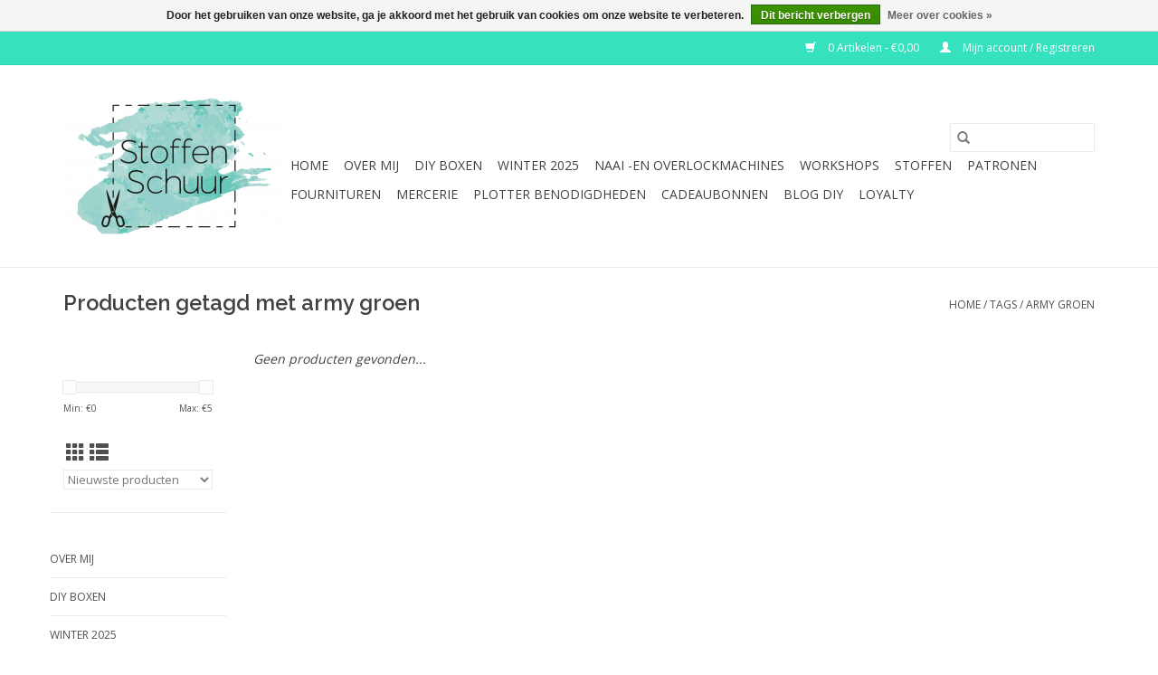

--- FILE ---
content_type: text/html;charset=utf-8
request_url: https://www.stoffenschuur.be/tags/army-groen/
body_size: 9650
content:
<!DOCTYPE html>
<html lang="nl">
  <head>
    <meta charset="utf-8"/>
<!-- [START] 'blocks/head.rain' -->
<!--

  (c) 2008-2025 Lightspeed Netherlands B.V.
  http://www.lightspeedhq.com
  Generated: 10-12-2025 @ 00:09:58

-->
<link rel="canonical" href="https://www.stoffenschuur.be/tags/army-groen/"/>
<link rel="alternate" href="https://www.stoffenschuur.be/index.rss" type="application/rss+xml" title="Nieuwe producten"/>
<link href="https://cdn.webshopapp.com/assets/cookielaw.css?2025-02-20" rel="stylesheet" type="text/css"/>
<meta name="robots" content="noodp,noydir"/>
<meta property="og:url" content="https://www.stoffenschuur.be/tags/army-groen/?source=facebook"/>
<meta property="og:site_name" content="Stoffenschuur"/>
<meta property="og:title" content="army groen"/>
<meta property="og:description" content="Stoffenwinkel met al de bijhorende fournituren, mercerie en patronen.<br />
Naaimachines, overlocks en coverlocks mét de beste service en adcies.<br />
Cameo Silhouette"/>
<!--[if lt IE 9]>
<script src="https://cdn.webshopapp.com/assets/html5shiv.js?2025-02-20"></script>
<![endif]-->
<!-- [END] 'blocks/head.rain' -->
    <title>army groen - Stoffenschuur</title>
    <meta name="description" content="Stoffenwinkel met al de bijhorende fournituren, mercerie en patronen.<br />
Naaimachines, overlocks en coverlocks mét de beste service en adcies.<br />
Cameo Silhouette" />
    <meta name="keywords" content="army, groen, Stoffenwinkel met al de bijhorende fournituren, mercerie en patronen.<br />
Naaimachines, overlocks en coverlocks mét de beste service en adcies.<br />
Cameo Silhouette en Cricut verdeler, ruim aanbod vinyl en Siser flexfolies!<br />
Check zeker onze" />
    <meta http-equiv="X-UA-Compatible" content="IE=edge,chrome=1">
    <meta name="viewport" content="width=device-width, initial-scale=1.0">
    <meta name="apple-mobile-web-app-capable" content="yes">
    <meta name="apple-mobile-web-app-status-bar-style" content="black">

    <link rel="shortcut icon" href="https://cdn.webshopapp.com/shops/296990/themes/118433/v/2723725/assets/favicon.ico?20250923230000" type="image/x-icon" />
    <link href='//fonts.googleapis.com/css?family=Open%20Sans:400,300,600' rel='stylesheet' type='text/css'>
    <link href='//fonts.googleapis.com/css?family=Raleway:400,300,600' rel='stylesheet' type='text/css'>
    <link rel="shortcut icon" href="https://cdn.webshopapp.com/shops/296990/themes/118433/v/2723725/assets/favicon.ico?20250923230000" type="image/x-icon" />
    <link rel="stylesheet" href="https://cdn.webshopapp.com/shops/296990/themes/118433/assets/bootstrap-min.css?2025092721511520200921091826" />
    <link rel="stylesheet" href="https://cdn.webshopapp.com/shops/296990/themes/118433/assets/style.css?2025092721511520200921091826" />
    <link rel="stylesheet" href="https://cdn.webshopapp.com/shops/296990/themes/118433/assets/settings.css?2025092721511520200921091826" />
    <link rel="stylesheet" href="https://cdn.webshopapp.com/assets/gui-2-0.css?2025-02-20" />
    <link rel="stylesheet" href="https://cdn.webshopapp.com/assets/gui-responsive-2-0.css?2025-02-20" />
    <link rel="stylesheet" href="https://cdn.webshopapp.com/shops/296990/themes/118433/assets/custom.css?2025092721511520200921091826" />
    
    <script src="https://cdn.webshopapp.com/assets/jquery-1-9-1.js?2025-02-20"></script>
    <script src="https://cdn.webshopapp.com/assets/jquery-ui-1-10-1.js?2025-02-20"></script>

    <script type="text/javascript" src="https://cdn.webshopapp.com/shops/296990/themes/118433/assets/global.js?2025092721511520200921091826"></script>
		<script type="text/javascript" src="https://cdn.webshopapp.com/shops/296990/themes/118433/assets/bootstrap-min.js?2025092721511520200921091826"></script>
    <script type="text/javascript" src="https://cdn.webshopapp.com/shops/296990/themes/118433/assets/jcarousel.js?2025092721511520200921091826"></script>
    <script type="text/javascript" src="https://cdn.webshopapp.com/assets/gui.js?2025-02-20"></script>
    <script type="text/javascript" src="https://cdn.webshopapp.com/assets/gui-responsive-2-0.js?2025-02-20"></script>

    <script type="text/javascript" src="https://cdn.webshopapp.com/shops/296990/themes/118433/assets/share42.js?2025092721511520200921091826"></script>

    <!--[if lt IE 9]>
    <link rel="stylesheet" href="https://cdn.webshopapp.com/shops/296990/themes/118433/assets/style-ie.css?2025092721511520200921091826" />
    <![endif]-->
    <link rel="stylesheet" media="print" href="https://cdn.webshopapp.com/shops/296990/themes/118433/assets/print-min.css?2025092721511520200921091826" />
  </head>
  <body>
    <header>
  <div class="topnav">
    <div class="container">
      
      <div class="right">
        <span role="region" aria-label="Winkelwagen">
          <a href="https://www.stoffenschuur.be/cart/" title="Winkelwagen" class="cart">
            <span class="glyphicon glyphicon-shopping-cart"></span>
            0 Artikelen - €0,00
          </a>
        </span>
        <span>
          <a href="https://www.stoffenschuur.be/account/" title="Mijn account" class="my-account">
            <span class="glyphicon glyphicon-user"></span>
                        	Mijn account / Registreren
                      </a>
        </span>
      </div>
    </div>
  </div>

  <div class="navigation container">
    <div class="align">
      <div class="burger">
        <button type="button" aria-label="Open menu">
          <img src="https://cdn.webshopapp.com/shops/296990/themes/118433/v/384586/assets/hamburger.png?20220301010346" width="32" height="32" alt="Menu">
        </button>
      </div>

              <div class="vertical logo">
          <a href="https://www.stoffenschuur.be/" title="de Stoffenschuur">
            <img src="https://cdn.webshopapp.com/shops/296990/themes/118433/v/384613/assets/logo.png?20250923223201" alt="de Stoffenschuur" />
          </a>
        </div>
      
      <nav class="nonbounce desktop vertical">
        <form action="https://www.stoffenschuur.be/search/" method="get" id="formSearch" role="search">
          <input type="text" name="q" autocomplete="off" value="" aria-label="Zoeken" />
          <button type="submit" class="search-btn" title="Zoeken">
            <span class="glyphicon glyphicon-search"></span>
          </button>
        </form>
        <ul region="navigation" aria-label=Navigation menu>
          <li class="item home ">
            <a class="itemLink" href="https://www.stoffenschuur.be/">Home</a>
          </li>
          
                    	<li class="item">
              <a class="itemLink" href="https://www.stoffenschuur.be/over-mij/" title="Over mij">
                Over mij
              </a>
                          </li>
                    	<li class="item">
              <a class="itemLink" href="https://www.stoffenschuur.be/diy-boxen/" title="DIY boxen">
                DIY boxen
              </a>
                          </li>
                    	<li class="item">
              <a class="itemLink" href="https://www.stoffenschuur.be/winter-2025/" title="Winter 2025">
                Winter 2025
              </a>
                          </li>
                    	<li class="item sub">
              <a class="itemLink" href="https://www.stoffenschuur.be/naai-en-overlockmachines/" title="Naai -en overlockmachines">
                Naai -en overlockmachines
              </a>
                            	<span class="glyphicon glyphicon-play"></span>
                <ul class="subnav">
                                      <li class="subitem">
                      <a class="subitemLink" href="https://www.stoffenschuur.be/naai-en-overlockmachines/naaimachines/" title="Naaimachines">Naaimachines</a>
                                          </li>
                	                    <li class="subitem">
                      <a class="subitemLink" href="https://www.stoffenschuur.be/naai-en-overlockmachines/overlockmachines/" title="Overlockmachines">Overlockmachines</a>
                                          </li>
                	              	</ul>
                          </li>
                    	<li class="item">
              <a class="itemLink" href="https://www.stoffenschuur.be/workshops/" title="Workshops">
                Workshops
              </a>
                          </li>
                    	<li class="item sub">
              <a class="itemLink" href="https://www.stoffenschuur.be/stoffen/" title="Stoffen">
                Stoffen
              </a>
                            	<span class="glyphicon glyphicon-play"></span>
                <ul class="subnav">
                                      <li class="subitem">
                      <a class="subitemLink" href="https://www.stoffenschuur.be/stoffen/deadstock-stoffen-overstocks-belgische-confectie/" title="Deadstock stoffen - overstocks Belgische confectie">Deadstock stoffen - overstocks Belgische confectie</a>
                                          </li>
                	                    <li class="subitem">
                      <a class="subitemLink" href="https://www.stoffenschuur.be/stoffen/kerststoffen-feeststoffen/" title="Kerststoffen - feeststoffen">Kerststoffen - feeststoffen</a>
                                          </li>
                	                    <li class="subitem">
                      <a class="subitemLink" href="https://www.stoffenschuur.be/stoffen/gespot-in-de-boekjes/" title="Gespot in de boekjes">Gespot in de boekjes</a>
                                              <ul class="subnav">
                                                      <li class="subitem">
                              <a class="subitemLink" href="https://www.stoffenschuur.be/stoffen/gespot-in-de-boekjes/be-trendy/" title="Be Trendy">Be Trendy</a>
                            </li>
                                                      <li class="subitem">
                              <a class="subitemLink" href="https://www.stoffenschuur.be/stoffen/gespot-in-de-boekjes/burda/" title="Burda">Burda</a>
                            </li>
                                                      <li class="subitem">
                              <a class="subitemLink" href="https://www.stoffenschuur.be/stoffen/gespot-in-de-boekjes/fashion-trends/" title="Fashion Trends">Fashion Trends</a>
                            </li>
                                                      <li class="subitem">
                              <a class="subitemLink" href="https://www.stoffenschuur.be/stoffen/gespot-in-de-boekjes/fibre-mood/" title="Fibre Mood">Fibre Mood</a>
                            </li>
                                                      <li class="subitem">
                              <a class="subitemLink" href="https://www.stoffenschuur.be/stoffen/gespot-in-de-boekjes/katia-magazine/" title="Katia magazine">Katia magazine</a>
                            </li>
                                                      <li class="subitem">
                              <a class="subitemLink" href="https://www.stoffenschuur.be/stoffen/gespot-in-de-boekjes/knip/" title="Knip">Knip</a>
                            </li>
                                                      <li class="subitem">
                              <a class="subitemLink" href="https://www.stoffenschuur.be/stoffen/gespot-in-de-boekjes/my-image/" title="My Image">My Image</a>
                            </li>
                                                      <li class="subitem">
                              <a class="subitemLink" href="https://www.stoffenschuur.be/stoffen/gespot-in-de-boekjes/poppy/" title="Poppy">Poppy</a>
                            </li>
                                                      <li class="subitem">
                              <a class="subitemLink" href="https://www.stoffenschuur.be/stoffen/gespot-in-de-boekjes/qjutie/" title="Qjutie">Qjutie</a>
                            </li>
                                                  </ul>
                                          </li>
                	                    <li class="subitem">
                      <a class="subitemLink" href="https://www.stoffenschuur.be/stoffen/project/" title="Project ">Project </a>
                                              <ul class="subnav">
                                                      <li class="subitem">
                              <a class="subitemLink" href="https://www.stoffenschuur.be/stoffen/project/baby-kind/" title="Baby/Kind">Baby/Kind</a>
                            </li>
                                                      <li class="subitem">
                              <a class="subitemLink" href="https://www.stoffenschuur.be/stoffen/project/blouse-hemd/" title="Blouse/Hemd">Blouse/Hemd</a>
                            </li>
                                                      <li class="subitem">
                              <a class="subitemLink" href="https://www.stoffenschuur.be/stoffen/project/broek-short/" title="Broek/Short">Broek/Short</a>
                            </li>
                                                      <li class="subitem">
                              <a class="subitemLink" href="https://www.stoffenschuur.be/stoffen/project/jas-mantel/" title="Jas/Mantel">Jas/Mantel</a>
                            </li>
                                                      <li class="subitem">
                              <a class="subitemLink" href="https://www.stoffenschuur.be/stoffen/project/jurk-rok/" title="Jurk/Rok">Jurk/Rok</a>
                            </li>
                                                      <li class="subitem">
                              <a class="subitemLink" href="https://www.stoffenschuur.be/stoffen/project/lounge-wear/" title="lounge wear">lounge wear</a>
                            </li>
                                                      <li class="subitem">
                              <a class="subitemLink" href="https://www.stoffenschuur.be/stoffen/project/sweater-cardigan/" title="Sweater/Cardigan">Sweater/Cardigan</a>
                            </li>
                                                      <li class="subitem">
                              <a class="subitemLink" href="https://www.stoffenschuur.be/stoffen/project/tas-deco/" title="Tas/Deco">Tas/Deco</a>
                            </li>
                                                      <li class="subitem">
                              <a class="subitemLink" href="https://www.stoffenschuur.be/stoffen/project/tshirt-top/" title="Tshirt/Top">Tshirt/Top</a>
                            </li>
                                                  </ul>
                                          </li>
                	                    <li class="subitem">
                      <a class="subitemLink" href="https://www.stoffenschuur.be/stoffen/effen-zonder-print/" title="Effen - zonder print">Effen - zonder print</a>
                                              <ul class="subnav">
                                                      <li class="subitem">
                              <a class="subitemLink" href="https://www.stoffenschuur.be/stoffen/effen-zonder-print/badstof-spons-wafel-nicky-velours/" title="badstof - spons - wafel - nicky velours">badstof - spons - wafel - nicky velours</a>
                            </li>
                                                      <li class="subitem">
                              <a class="subitemLink" href="https://www.stoffenschuur.be/stoffen/effen-zonder-print/boordstof/" title="boordstof">boordstof</a>
                            </li>
                                                      <li class="subitem">
                              <a class="subitemLink" href="https://www.stoffenschuur.be/stoffen/effen-zonder-print/breisels/" title="breisels">breisels</a>
                            </li>
                                                      <li class="subitem">
                              <a class="subitemLink" href="https://www.stoffenschuur.be/stoffen/effen-zonder-print/crepe-satijn-voile/" title="crepe - satijn - voile">crepe - satijn - voile</a>
                            </li>
                                                      <li class="subitem">
                              <a class="subitemLink" href="https://www.stoffenschuur.be/stoffen/effen-zonder-print/denim-jeans/" title="denim - jeans">denim - jeans</a>
                            </li>
                                                      <li class="subitem">
                              <a class="subitemLink" href="https://www.stoffenschuur.be/stoffen/effen-zonder-print/double-gauze-tetra-mousseline/" title="double gauze - tetra - mousseline">double gauze - tetra - mousseline</a>
                            </li>
                                                      <li class="subitem">
                              <a class="subitemLink" href="https://www.stoffenschuur.be/stoffen/effen-zonder-print/fleece-bamboefleece/" title="fleece - bamboefleece">fleece - bamboefleece</a>
                            </li>
                                                      <li class="subitem">
                              <a class="subitemLink" href="https://www.stoffenschuur.be/stoffen/effen-zonder-print/french-terry/" title="french terry">french terry</a>
                            </li>
                                                      <li class="subitem">
                              <a class="subitemLink" href="https://www.stoffenschuur.be/stoffen/effen-zonder-print/gabardine/" title="gabardine">gabardine</a>
                            </li>
                                                      <li class="subitem">
                              <a class="subitemLink" href="https://www.stoffenschuur.be/stoffen/effen-zonder-print/imitatieleder-kurk-vilt/" title="imitatieleder - kurk - vilt">imitatieleder - kurk - vilt</a>
                            </li>
                                                      <li class="subitem">
                              <a class="subitemLink" href="https://www.stoffenschuur.be/stoffen/effen-zonder-print/jersey-tricot-viscosestretch-bamboestretch/" title="jersey - tricot - viscosestretch - bamboestretch">jersey - tricot - viscosestretch - bamboestretch</a>
                            </li>
                                                      <li class="subitem">
                              <a class="subitemLink" href="https://www.stoffenschuur.be/stoffen/effen-zonder-print/kant-tule/" title="kant - tule">kant - tule</a>
                            </li>
                                                      <li class="subitem">
                              <a class="subitemLink" href="https://www.stoffenschuur.be/stoffen/effen-zonder-print/katoen-popeline-batist-canvas-flanel/" title="katoen popeline - batist - canvas - flanel">katoen popeline - batist - canvas - flanel</a>
                            </li>
                                                      <li class="subitem">
                              <a class="subitemLink" href="https://www.stoffenschuur.be/stoffen/effen-zonder-print/linnen/" title="linnen">linnen</a>
                            </li>
                                                      <li class="subitem">
                              <a class="subitemLink" href="https://www.stoffenschuur.be/stoffen/effen-zonder-print/punta-di-roma/" title="punta di roma">punta di roma</a>
                            </li>
                                                      <li class="subitem">
                              <a class="subitemLink" href="https://www.stoffenschuur.be/stoffen/effen-zonder-print/ribvelours-corduroy-fluweel/" title="ribvelours - corduroy - fluweel">ribvelours - corduroy - fluweel</a>
                            </li>
                                                      <li class="subitem">
                              <a class="subitemLink" href="https://www.stoffenschuur.be/stoffen/effen-zonder-print/scuba-travel-neopreen-lycra/" title="scuba - travel - neopreen - lycra">scuba - travel - neopreen - lycra</a>
                            </li>
                                                      <li class="subitem">
                              <a class="subitemLink" href="https://www.stoffenschuur.be/stoffen/effen-zonder-print/softshell-gecoat-trench-coat-tafelzeil/" title="softshell - gecoat - trench coat - tafelzeil">softshell - gecoat - trench coat - tafelzeil</a>
                            </li>
                                                      <li class="subitem">
                              <a class="subitemLink" href="https://www.stoffenschuur.be/stoffen/effen-zonder-print/sweat-jogging-alpenfleece/" title="sweat - jogging - alpenfleece">sweat - jogging - alpenfleece</a>
                            </li>
                                                      <li class="subitem">
                              <a class="subitemLink" href="https://www.stoffenschuur.be/stoffen/effen-zonder-print/viscose/" title="viscose">viscose</a>
                            </li>
                                                      <li class="subitem">
                              <a class="subitemLink" href="https://www.stoffenschuur.be/stoffen/effen-zonder-print/voering/" title="voering">voering</a>
                            </li>
                                                      <li class="subitem">
                              <a class="subitemLink" href="https://www.stoffenschuur.be/stoffen/effen-zonder-print/wol-boucle-fakefur/" title="wol - bouclé - fakefur">wol - bouclé - fakefur</a>
                            </li>
                                                  </ul>
                                          </li>
                	                    <li class="subitem">
                      <a class="subitemLink" href="https://www.stoffenschuur.be/stoffen/met-prints/" title="Met prints">Met prints</a>
                                              <ul class="subnav">
                                                      <li class="subitem">
                              <a class="subitemLink" href="https://www.stoffenschuur.be/stoffen/met-prints/badstof-spons-wafel-nicky-velours/" title="badstof - spons - wafel - nicky velours">badstof - spons - wafel - nicky velours</a>
                            </li>
                                                      <li class="subitem">
                              <a class="subitemLink" href="https://www.stoffenschuur.be/stoffen/met-prints/boordstof/" title="boordstof">boordstof</a>
                            </li>
                                                      <li class="subitem">
                              <a class="subitemLink" href="https://www.stoffenschuur.be/stoffen/met-prints/breisels/" title="breisels">breisels</a>
                            </li>
                                                      <li class="subitem">
                              <a class="subitemLink" href="https://www.stoffenschuur.be/stoffen/met-prints/crepe-satijn-voile/" title="crepe - satijn - voile">crepe - satijn - voile</a>
                            </li>
                                                      <li class="subitem">
                              <a class="subitemLink" href="https://www.stoffenschuur.be/stoffen/met-prints/denim-jeans/" title="denim - jeans">denim - jeans</a>
                            </li>
                                                      <li class="subitem">
                              <a class="subitemLink" href="https://www.stoffenschuur.be/stoffen/met-prints/double-gauze-tetra-mousseline/" title="double gauze - tetra - mousseline">double gauze - tetra - mousseline</a>
                            </li>
                                                      <li class="subitem">
                              <a class="subitemLink" href="https://www.stoffenschuur.be/stoffen/met-prints/fleece-bamboefleece/" title="fleece - bamboefleece">fleece - bamboefleece</a>
                            </li>
                                                      <li class="subitem">
                              <a class="subitemLink" href="https://www.stoffenschuur.be/stoffen/met-prints/french-terry/" title="french terry">french terry</a>
                            </li>
                                                      <li class="subitem">
                              <a class="subitemLink" href="https://www.stoffenschuur.be/stoffen/met-prints/gabardine/" title="gabardine">gabardine</a>
                            </li>
                                                      <li class="subitem">
                              <a class="subitemLink" href="https://www.stoffenschuur.be/stoffen/met-prints/imitatieleder-kurk-vilt/" title="imitatieleder - kurk - vilt">imitatieleder - kurk - vilt</a>
                            </li>
                                                      <li class="subitem">
                              <a class="subitemLink" href="https://www.stoffenschuur.be/stoffen/met-prints/jacquard/" title="jacquard">jacquard</a>
                            </li>
                                                      <li class="subitem">
                              <a class="subitemLink" href="https://www.stoffenschuur.be/stoffen/met-prints/jersey-tricot-viscosestretch-bamboestretch/" title="jersey - tricot - viscosestretch - bamboestretch">jersey - tricot - viscosestretch - bamboestretch</a>
                            </li>
                                                      <li class="subitem">
                              <a class="subitemLink" href="https://www.stoffenschuur.be/stoffen/met-prints/kant-tule/" title="kant - tule">kant - tule</a>
                            </li>
                                                      <li class="subitem">
                              <a class="subitemLink" href="https://www.stoffenschuur.be/stoffen/met-prints/katoen-popeline-batist-canvas-flanel/" title="katoen popeline - batist - canvas - flanel">katoen popeline - batist - canvas - flanel</a>
                            </li>
                                                      <li class="subitem">
                              <a class="subitemLink" href="https://www.stoffenschuur.be/stoffen/met-prints/linnen/" title="linnen">linnen</a>
                            </li>
                                                      <li class="subitem">
                              <a class="subitemLink" href="https://www.stoffenschuur.be/stoffen/met-prints/punta-di-roma/" title="punta di Roma">punta di Roma</a>
                            </li>
                                                      <li class="subitem">
                              <a class="subitemLink" href="https://www.stoffenschuur.be/stoffen/met-prints/ribvelours-corduroy-fluweel/" title="ribvelours - corduroy - fluweel">ribvelours - corduroy - fluweel</a>
                            </li>
                                                      <li class="subitem">
                              <a class="subitemLink" href="https://www.stoffenschuur.be/stoffen/met-prints/scuba-travel-neopreen-lycra/" title=" scuba - travel - neopreen - lycra"> scuba - travel - neopreen - lycra</a>
                            </li>
                                                      <li class="subitem">
                              <a class="subitemLink" href="https://www.stoffenschuur.be/stoffen/met-prints/softshell-gecoat-trench-coat-tafelzeil/" title="softshell - gecoat - trench coat - tafelzeil">softshell - gecoat - trench coat - tafelzeil</a>
                            </li>
                                                      <li class="subitem">
                              <a class="subitemLink" href="https://www.stoffenschuur.be/stoffen/met-prints/sweat-jogging-alpenfleece/" title="sweat - jogging - alpenfleece">sweat - jogging - alpenfleece</a>
                            </li>
                                                      <li class="subitem">
                              <a class="subitemLink" href="https://www.stoffenschuur.be/stoffen/met-prints/viscose/" title="viscose">viscose</a>
                            </li>
                                                      <li class="subitem">
                              <a class="subitemLink" href="https://www.stoffenschuur.be/stoffen/met-prints/voering/" title="voering">voering</a>
                            </li>
                                                      <li class="subitem">
                              <a class="subitemLink" href="https://www.stoffenschuur.be/stoffen/met-prints/wol-boucle-fakefur/" title="wol - bouclé - fakefur">wol - bouclé - fakefur</a>
                            </li>
                                                  </ul>
                                          </li>
                	                    <li class="subitem">
                      <a class="subitemLink" href="https://www.stoffenschuur.be/stoffen/koopjes-ronde-prijzen-einde-reeksen/" title="Koopjes - Ronde Prijzen - Einde reeksen">Koopjes - Ronde Prijzen - Einde reeksen</a>
                                              <ul class="subnav">
                                                      <li class="subitem">
                              <a class="subitemLink" href="https://www.stoffenschuur.be/stoffen/koopjes-ronde-prijzen-einde-reeksen/ronde-prijzen/" title="Ronde prijzen ">Ronde prijzen </a>
                            </li>
                                                  </ul>
                                          </li>
                	              	</ul>
                          </li>
                    	<li class="item sub">
              <a class="itemLink" href="https://www.stoffenschuur.be/patronen/" title="Patronen">
                Patronen
              </a>
                            	<span class="glyphicon glyphicon-play"></span>
                <ul class="subnav">
                                      <li class="subitem">
                      <a class="subitemLink" href="https://www.stoffenschuur.be/patronen/baby-kind/" title="Baby/Kind">Baby/Kind</a>
                                          </li>
                	                    <li class="subitem">
                      <a class="subitemLink" href="https://www.stoffenschuur.be/patronen/dames/" title="Dames">Dames</a>
                                              <ul class="subnav">
                                                      <li class="subitem">
                              <a class="subitemLink" href="https://www.stoffenschuur.be/patronen/dames/jurk-rok/" title="Jurk/Rok">Jurk/Rok</a>
                            </li>
                                                      <li class="subitem">
                              <a class="subitemLink" href="https://www.stoffenschuur.be/patronen/dames/t-shirt-top-longsleeve/" title="T-shirt /Top/Longsleeve">T-shirt /Top/Longsleeve</a>
                            </li>
                                                      <li class="subitem">
                              <a class="subitemLink" href="https://www.stoffenschuur.be/patronen/dames/sweater-cardigan/" title="Sweater/Cardigan">Sweater/Cardigan</a>
                            </li>
                                                      <li class="subitem">
                              <a class="subitemLink" href="https://www.stoffenschuur.be/patronen/dames/broek-short/" title="Broek/Short">Broek/Short</a>
                            </li>
                                                      <li class="subitem">
                              <a class="subitemLink" href="https://www.stoffenschuur.be/patronen/dames/blouse-hemd/" title="Blouse/Hemd">Blouse/Hemd</a>
                            </li>
                                                      <li class="subitem">
                              <a class="subitemLink" href="https://www.stoffenschuur.be/patronen/dames/jas-mantel-blazer/" title="Jas/Mantel/Blazer">Jas/Mantel/Blazer</a>
                            </li>
                                                  </ul>
                                          </li>
                	                    <li class="subitem">
                      <a class="subitemLink" href="https://www.stoffenschuur.be/patronen/mannen/" title="Mannen">Mannen</a>
                                          </li>
                	                    <li class="subitem">
                      <a class="subitemLink" href="https://www.stoffenschuur.be/patronen/tassen-deco/" title="Tassen/Deco">Tassen/Deco</a>
                                          </li>
                	                    <li class="subitem">
                      <a class="subitemLink" href="https://www.stoffenschuur.be/patronen/magazines-boeken/" title="Magazines/boeken">Magazines/boeken</a>
                                          </li>
                	                    <li class="subitem">
                      <a class="subitemLink" href="https://www.stoffenschuur.be/patronen/merk/" title="Merk">Merk</a>
                                              <ul class="subnav">
                                                      <li class="subitem">
                              <a class="subitemLink" href="https://www.stoffenschuur.be/patronen/merk/atelier-jupe/" title="Atelier Jupe">Atelier Jupe</a>
                            </li>
                                                      <li class="subitem">
                              <a class="subitemLink" href="https://www.stoffenschuur.be/patronen/merk/beletoile/" title="Bel&#039;Etoile">Bel&#039;Etoile</a>
                            </li>
                                                      <li class="subitem">
                              <a class="subitemLink" href="https://www.stoffenschuur.be/patronen/merk/clematisse/" title="Clématisse">Clématisse</a>
                            </li>
                                                      <li class="subitem">
                              <a class="subitemLink" href="https://www.stoffenschuur.be/patronen/merk/coupcoup/" title="CoupCoup">CoupCoup</a>
                            </li>
                                                      <li class="subitem">
                              <a class="subitemLink" href="https://www.stoffenschuur.be/patronen/merk/iris-may/" title="Iris May">Iris May</a>
                            </li>
                                                      <li class="subitem">
                              <a class="subitemLink" href="https://www.stoffenschuur.be/patronen/merk/ki-ba-doo/" title="Ki-ba-doo">Ki-ba-doo</a>
                            </li>
                                                      <li class="subitem">
                              <a class="subitemLink" href="https://www.stoffenschuur.be/patronen/merk/lillesol-pelle/" title="Lillesol &amp; Pelle">Lillesol &amp; Pelle</a>
                            </li>
                                                      <li class="subitem">
                              <a class="subitemLink" href="https://www.stoffenschuur.be/patronen/merk/notches/" title="Notches">Notches</a>
                            </li>
                                                      <li class="subitem">
                              <a class="subitemLink" href="https://www.stoffenschuur.be/patronen/merk/the-fashion-basement/" title="The fashion basement">The fashion basement</a>
                            </li>
                                                      <li class="subitem">
                              <a class="subitemLink" href="https://www.stoffenschuur.be/patronen/merk/wisj-design/" title="Wisj Design">Wisj Design</a>
                            </li>
                                                  </ul>
                                          </li>
                	              	</ul>
                          </li>
                    	<li class="item sub">
              <a class="itemLink" href="https://www.stoffenschuur.be/fournituren/" title="fournituren">
                fournituren
              </a>
                            	<span class="glyphicon glyphicon-play"></span>
                <ul class="subnav">
                                      <li class="subitem">
                      <a class="subitemLink" href="https://www.stoffenschuur.be/fournituren/garen/" title="GAREN">GAREN</a>
                                              <ul class="subnav">
                                                      <li class="subitem">
                              <a class="subitemLink" href="https://www.stoffenschuur.be/fournituren/garen/allesgaren/" title="Allesgaren">Allesgaren</a>
                            </li>
                                                      <li class="subitem">
                              <a class="subitemLink" href="https://www.stoffenschuur.be/fournituren/garen/amann-trojalock/" title="Amann trojalock">Amann trojalock</a>
                            </li>
                                                      <li class="subitem">
                              <a class="subitemLink" href="https://www.stoffenschuur.be/fournituren/garen/drieggaren/" title="Drieggaren">Drieggaren</a>
                            </li>
                                                      <li class="subitem">
                              <a class="subitemLink" href="https://www.stoffenschuur.be/fournituren/garen/elastisch-garen-seraflex/" title="Elastisch garen (seraflex)">Elastisch garen (seraflex)</a>
                            </li>
                                                      <li class="subitem">
                              <a class="subitemLink" href="https://www.stoffenschuur.be/fournituren/garen/siersteek-garen/" title="Siersteek garen">Siersteek garen</a>
                            </li>
                                                      <li class="subitem">
                              <a class="subitemLink" href="https://www.stoffenschuur.be/fournituren/garen/serafil-overlockgaren-5000-m/" title="Serafil overlockgaren 5000 m">Serafil overlockgaren 5000 m</a>
                            </li>
                                                      <li class="subitem">
                              <a class="subitemLink" href="https://www.stoffenschuur.be/fournituren/garen/seraflock-120-1000-m/" title="Seraflock 120/1000 m">Seraflock 120/1000 m</a>
                            </li>
                                                      <li class="subitem">
                              <a class="subitemLink" href="https://www.stoffenschuur.be/fournituren/garen/speciaal-garen/" title="Speciaal garen">Speciaal garen</a>
                            </li>
                                                      <li class="subitem">
                              <a class="subitemLink" href="https://www.stoffenschuur.be/fournituren/garen/super-sterk-cordonnet-garen-100-m/" title="Super sterk (cordonnet) garen 100 m">Super sterk (cordonnet) garen 100 m</a>
                            </li>
                                                      <li class="subitem">
                              <a class="subitemLink" href="https://www.stoffenschuur.be/fournituren/garen/naaigarenboxen/" title="Naaigarenboxen">Naaigarenboxen</a>
                            </li>
                                                  </ul>
                                          </li>
                	                    <li class="subitem">
                      <a class="subitemLink" href="https://www.stoffenschuur.be/fournituren/naailabels/" title="Naailabels">Naailabels</a>
                                          </li>
                	                    <li class="subitem">
                      <a class="subitemLink" href="https://www.stoffenschuur.be/fournituren/elastiek/" title="ELASTIEK">ELASTIEK</a>
                                              <ul class="subnav">
                                                      <li class="subitem">
                              <a class="subitemLink" href="https://www.stoffenschuur.be/fournituren/elastiek/basis-elastiek/" title="Basis elastiek">Basis elastiek</a>
                            </li>
                                                      <li class="subitem">
                              <a class="subitemLink" href="https://www.stoffenschuur.be/fournituren/elastiek/speciale-elastiek/" title="Speciale elastiek">Speciale elastiek</a>
                            </li>
                                                      <li class="subitem">
                              <a class="subitemLink" href="https://www.stoffenschuur.be/fournituren/elastiek/lingerie-elastiek/" title="Lingerie elastiek">Lingerie elastiek</a>
                            </li>
                                                      <li class="subitem">
                              <a class="subitemLink" href="https://www.stoffenschuur.be/fournituren/elastiek/elatisch-kant/" title="Elatisch kant">Elatisch kant</a>
                            </li>
                                                      <li class="subitem">
                              <a class="subitemLink" href="https://www.stoffenschuur.be/fournituren/elastiek/elastisch-lint/" title="Elastisch lint">Elastisch lint</a>
                            </li>
                                                      <li class="subitem">
                              <a class="subitemLink" href="https://www.stoffenschuur.be/fournituren/elastiek/mondmaskers/" title="Mondmaskers">Mondmaskers</a>
                            </li>
                                                      <li class="subitem">
                              <a class="subitemLink" href="https://www.stoffenschuur.be/fournituren/elastiek/elastiek-rokjes-kleedjes/" title="Elastiek rokjes, kleedjes, ...">Elastiek rokjes, kleedjes, ...</a>
                            </li>
                                                  </ul>
                                          </li>
                	                    <li class="subitem">
                      <a class="subitemLink" href="https://www.stoffenschuur.be/fournituren/versteviging/" title="versteviging">versteviging</a>
                                          </li>
                	                    <li class="subitem">
                      <a class="subitemLink" href="https://www.stoffenschuur.be/fournituren/paspel/" title="PASPEL">PASPEL</a>
                                              <ul class="subnav">
                                                      <li class="subitem">
                              <a class="subitemLink" href="https://www.stoffenschuur.be/fournituren/paspel/paspel-elastisch/" title="Paspel elastisch">Paspel elastisch</a>
                            </li>
                                                      <li class="subitem">
                              <a class="subitemLink" href="https://www.stoffenschuur.be/fournituren/paspel/paspel-niet-elastisch/" title="Paspel niet-elastisch">Paspel niet-elastisch</a>
                            </li>
                                                  </ul>
                                          </li>
                	                    <li class="subitem">
                      <a class="subitemLink" href="https://www.stoffenschuur.be/fournituren/biais/" title="BIAIS">BIAIS</a>
                                              <ul class="subnav">
                                                      <li class="subitem">
                              <a class="subitemLink" href="https://www.stoffenschuur.be/fournituren/biais/biais-elastisch/" title="Biais elastisch">Biais elastisch</a>
                            </li>
                                                      <li class="subitem">
                              <a class="subitemLink" href="https://www.stoffenschuur.be/fournituren/biais/biais-niet-elastisch/" title="Biais niet-elastisch">Biais niet-elastisch</a>
                            </li>
                                                  </ul>
                                          </li>
                	                    <li class="subitem">
                      <a class="subitemLink" href="https://www.stoffenschuur.be/fournituren/knopen-sluitingen/" title="KNOPEN &amp; SLUITINGEN">KNOPEN &amp; SLUITINGEN</a>
                                              <ul class="subnav">
                                                      <li class="subitem">
                              <a class="subitemLink" href="https://www.stoffenschuur.be/fournituren/knopen-sluitingen/knopen/" title="knopen">knopen</a>
                            </li>
                                                      <li class="subitem">
                              <a class="subitemLink" href="https://www.stoffenschuur.be/fournituren/knopen-sluitingen/drukknopen/" title="drukknopen">drukknopen</a>
                            </li>
                                                      <li class="subitem">
                              <a class="subitemLink" href="https://www.stoffenschuur.be/fournituren/knopen-sluitingen/haken-ogen/" title="haken &amp; ogen">haken &amp; ogen</a>
                            </li>
                                                      <li class="subitem">
                              <a class="subitemLink" href="https://www.stoffenschuur.be/fournituren/knopen-sluitingen/jeans-knopen/" title="jeans knopen">jeans knopen</a>
                            </li>
                                                      <li class="subitem">
                              <a class="subitemLink" href="https://www.stoffenschuur.be/fournituren/knopen-sluitingen/overtrekbare-stofknopen/" title="overtrekbare stofknopen">overtrekbare stofknopen</a>
                            </li>
                                                      <li class="subitem">
                              <a class="subitemLink" href="https://www.stoffenschuur.be/fournituren/knopen-sluitingen/gespen/" title="gespen">gespen</a>
                            </li>
                                                  </ul>
                                          </li>
                	                    <li class="subitem">
                      <a class="subitemLink" href="https://www.stoffenschuur.be/fournituren/lint-band/" title="LINT &amp; BAND">LINT &amp; BAND</a>
                                              <ul class="subnav">
                                                      <li class="subitem">
                              <a class="subitemLink" href="https://www.stoffenschuur.be/fournituren/lint-band/gallon-lint-30-mm/" title="Gallon lint 30 mm">Gallon lint 30 mm</a>
                            </li>
                                                      <li class="subitem">
                              <a class="subitemLink" href="https://www.stoffenschuur.be/fournituren/lint-band/ripslint/" title="Ripslint">Ripslint</a>
                            </li>
                                                      <li class="subitem">
                              <a class="subitemLink" href="https://www.stoffenschuur.be/fournituren/lint-band/andere-linten/" title="Andere linten">Andere linten</a>
                            </li>
                                                      <li class="subitem">
                              <a class="subitemLink" href="https://www.stoffenschuur.be/fournituren/lint-band/lint-zigzag-visgraat-motief/" title="Lint zigzag &amp; visgraat motief">Lint zigzag &amp; visgraat motief</a>
                            </li>
                                                      <li class="subitem">
                              <a class="subitemLink" href="https://www.stoffenschuur.be/fournituren/lint-band/satijnlint-satijnkoord/" title="Satijnlint &amp; satijnkoord">Satijnlint &amp; satijnkoord</a>
                            </li>
                                                      <li class="subitem">
                              <a class="subitemLink" href="https://www.stoffenschuur.be/fournituren/lint-band/holografisch-lint/" title="Holografisch lint">Holografisch lint</a>
                            </li>
                                                      <li class="subitem">
                              <a class="subitemLink" href="https://www.stoffenschuur.be/fournituren/lint-band/keperband/" title="Keperband">Keperband</a>
                            </li>
                                                      <li class="subitem">
                              <a class="subitemLink" href="https://www.stoffenschuur.be/fournituren/lint-band/gebreid-lint/" title="Gebreid lint">Gebreid lint</a>
                            </li>
                                                      <li class="subitem">
                              <a class="subitemLink" href="https://www.stoffenschuur.be/fournituren/lint-band/paillettenband/" title="Paillettenband">Paillettenband</a>
                            </li>
                                                      <li class="subitem">
                              <a class="subitemLink" href="https://www.stoffenschuur.be/fournituren/lint-band/pompon-band/" title="Pompon band">Pompon band</a>
                            </li>
                                                      <li class="subitem">
                              <a class="subitemLink" href="https://www.stoffenschuur.be/fournituren/lint-band/chanelband/" title="Chanelband">Chanelband</a>
                            </li>
                                                  </ul>
                                          </li>
                	                    <li class="subitem">
                      <a class="subitemLink" href="https://www.stoffenschuur.be/fournituren/ritsen/" title="RITSEN">RITSEN</a>
                                              <ul class="subnav">
                                                      <li class="subitem">
                              <a class="subitemLink" href="https://www.stoffenschuur.be/fournituren/ritsen/accessoires/" title="Accessoires">Accessoires</a>
                            </li>
                                                      <li class="subitem">
                              <a class="subitemLink" href="https://www.stoffenschuur.be/fournituren/ritsen/deelbare-ritsen/" title="Deelbare ritsen">Deelbare ritsen</a>
                            </li>
                                                      <li class="subitem">
                              <a class="subitemLink" href="https://www.stoffenschuur.be/fournituren/ritsen/spiraalritsen/" title="Spiraalritsen">Spiraalritsen</a>
                            </li>
                                                      <li class="subitem">
                              <a class="subitemLink" href="https://www.stoffenschuur.be/fournituren/ritsen/metallic-ritsen/" title="Metallic ritsen">Metallic ritsen</a>
                            </li>
                                                      <li class="subitem">
                              <a class="subitemLink" href="https://www.stoffenschuur.be/fournituren/ritsen/blinde-ritsen/" title="Blinde ritsen">Blinde ritsen</a>
                            </li>
                                                      <li class="subitem">
                              <a class="subitemLink" href="https://www.stoffenschuur.be/fournituren/ritsen/ritsen-voorverpakt-per-meter-zonder-schuivers/" title="Ritsen voorverpakt per meter (zonder schuivers)">Ritsen voorverpakt per meter (zonder schuivers)</a>
                            </li>
                                                  </ul>
                                          </li>
                	                    <li class="subitem">
                      <a class="subitemLink" href="https://www.stoffenschuur.be/fournituren/tassenband-tassenaccessoires/" title="TASSENBAND &amp; TASSENACCESSOIRES">TASSENBAND &amp; TASSENACCESSOIRES</a>
                                              <ul class="subnav">
                                                      <li class="subitem">
                              <a class="subitemLink" href="https://www.stoffenschuur.be/fournituren/tassenband-tassenaccessoires/klikgespen-en-regelbare-gespen/" title="Klikgespen en regelbare gespen">Klikgespen en regelbare gespen</a>
                            </li>
                                                      <li class="subitem">
                              <a class="subitemLink" href="https://www.stoffenschuur.be/fournituren/tassenband-tassenaccessoires/andere-tassenaccessoires/" title="Andere tassenaccessoires ">Andere tassenaccessoires </a>
                            </li>
                                                      <li class="subitem">
                              <a class="subitemLink" href="https://www.stoffenschuur.be/fournituren/tassenband-tassenaccessoires/metalen-accessoires/" title="Metalen accessoires">Metalen accessoires</a>
                            </li>
                                                      <li class="subitem">
                              <a class="subitemLink" href="https://www.stoffenschuur.be/fournituren/tassenband-tassenaccessoires/tassenband/" title="Tassenband">Tassenband</a>
                            </li>
                                                  </ul>
                                          </li>
                	                    <li class="subitem">
                      <a class="subitemLink" href="https://www.stoffenschuur.be/fournituren/koord-veters/" title="KOORD &amp; VETERS">KOORD &amp; VETERS</a>
                                              <ul class="subnav">
                                                      <li class="subitem">
                              <a class="subitemLink" href="https://www.stoffenschuur.be/fournituren/koord-veters/schoenveters/" title="(Schoen)veters">(Schoen)veters</a>
                            </li>
                                                      <li class="subitem">
                              <a class="subitemLink" href="https://www.stoffenschuur.be/fournituren/koord-veters/koord/" title="Koord">Koord</a>
                            </li>
                                                      <li class="subitem">
                              <a class="subitemLink" href="https://www.stoffenschuur.be/fournituren/koord-veters/imitatieleder-band/" title="Imitatieleder band">Imitatieleder band</a>
                            </li>
                                                      <li class="subitem">
                              <a class="subitemLink" href="https://www.stoffenschuur.be/fournituren/koord-veters/andere/" title="Andere">Andere</a>
                            </li>
                                                  </ul>
                                          </li>
                	                    <li class="subitem">
                      <a class="subitemLink" href="https://www.stoffenschuur.be/fournituren/lingerie-accessoires/" title="LINGERIE ACCESSOIRES">LINGERIE ACCESSOIRES</a>
                                              <ul class="subnav">
                                                      <li class="subitem">
                              <a class="subitemLink" href="https://www.stoffenschuur.be/fournituren/lingerie-accessoires/kant/" title="Kant">Kant</a>
                            </li>
                                                      <li class="subitem">
                              <a class="subitemLink" href="https://www.stoffenschuur.be/fournituren/lingerie-accessoires/sluitingen/" title="Sluitingen">Sluitingen</a>
                            </li>
                                                      <li class="subitem">
                              <a class="subitemLink" href="https://www.stoffenschuur.be/fournituren/lingerie-accessoires/andere-lingerieaccessoires-beugels-verlengstukken/" title="Andere lingerieaccessoires (beugels, verlengstukken, ...)">Andere lingerieaccessoires (beugels, verlengstukken, ...)</a>
                            </li>
                                                      <li class="subitem">
                              <a class="subitemLink" href="https://www.stoffenschuur.be/fournituren/lingerie-accessoires/lingerie-elastiek/" title="Lingerie elastiek">Lingerie elastiek</a>
                            </li>
                                                      <li class="subitem">
                              <a class="subitemLink" href="https://www.stoffenschuur.be/fournituren/lingerie-accessoires/schuivers-en-ringetjes/" title="Schuivers en ringetjes">Schuivers en ringetjes</a>
                            </li>
                                                  </ul>
                                          </li>
                	                    <li class="subitem">
                      <a class="subitemLink" href="https://www.stoffenschuur.be/fournituren/herstelstof/" title="HERSTELSTOF">HERSTELSTOF</a>
                                          </li>
                	                    <li class="subitem">
                      <a class="subitemLink" href="https://www.stoffenschuur.be/fournituren/applicaties/" title="APPLICATIES">APPLICATIES</a>
                                          </li>
                	                    <li class="subitem">
                      <a class="subitemLink" href="https://www.stoffenschuur.be/fournituren/ringen-ogen/" title="RINGEN/OGEN">RINGEN/OGEN</a>
                                          </li>
                	                    <li class="subitem">
                      <a class="subitemLink" href="https://www.stoffenschuur.be/fournituren/schoudervullingen/" title="SCHOUDERVULLINGEN">SCHOUDERVULLINGEN</a>
                                              <ul class="subnav">
                                                      <li class="subitem">
                              <a class="subitemLink" href="https://www.stoffenschuur.be/fournituren/schoudervullingen/zwart/" title="zwart">zwart</a>
                            </li>
                                                      <li class="subitem">
                              <a class="subitemLink" href="https://www.stoffenschuur.be/fournituren/schoudervullingen/wit/" title="wit">wit</a>
                            </li>
                                                      <li class="subitem">
                              <a class="subitemLink" href="https://www.stoffenschuur.be/fournituren/schoudervullingen/huidskleurig/" title="huidskleurig">huidskleurig</a>
                            </li>
                                                  </ul>
                                          </li>
                	                    <li class="subitem">
                      <a class="subitemLink" href="https://www.stoffenschuur.be/fournituren/allerlei/" title="allerlei">allerlei</a>
                                          </li>
                	                    <li class="subitem">
                      <a class="subitemLink" href="https://www.stoffenschuur.be/fournituren/gordijnen/" title="GORDIJNEN">GORDIJNEN</a>
                                          </li>
                	              	</ul>
                          </li>
                    	<li class="item sub">
              <a class="itemLink" href="https://www.stoffenschuur.be/mercerie/" title="mercerie">
                mercerie
              </a>
                            	<span class="glyphicon glyphicon-play"></span>
                <ul class="subnav">
                                      <li class="subitem">
                      <a class="subitemLink" href="https://www.stoffenschuur.be/mercerie/scharen-messen/" title="SCHAREN &amp; MESSEN">SCHAREN &amp; MESSEN</a>
                                          </li>
                	                    <li class="subitem">
                      <a class="subitemLink" href="https://www.stoffenschuur.be/mercerie/naalden-spelden-clipsen/" title="NAALDEN, SPELDEN &amp; CLIPSEN">NAALDEN, SPELDEN &amp; CLIPSEN</a>
                                              <ul class="subnav">
                                                      <li class="subitem">
                              <a class="subitemLink" href="https://www.stoffenschuur.be/mercerie/naalden-spelden-clipsen/machinenaalden/" title="Machinenaalden">Machinenaalden</a>
                            </li>
                                                      <li class="subitem">
                              <a class="subitemLink" href="https://www.stoffenschuur.be/mercerie/naalden-spelden-clipsen/spelden-clipsen/" title="Spelden &amp; clipsen">Spelden &amp; clipsen</a>
                            </li>
                                                      <li class="subitem">
                              <a class="subitemLink" href="https://www.stoffenschuur.be/mercerie/naalden-spelden-clipsen/naalden/" title="Naalden">Naalden</a>
                            </li>
                                                  </ul>
                                          </li>
                	                    <li class="subitem">
                      <a class="subitemLink" href="https://www.stoffenschuur.be/mercerie/snijmatten/" title="SNIJMATTEN">SNIJMATTEN</a>
                                          </li>
                	                    <li class="subitem">
                      <a class="subitemLink" href="https://www.stoffenschuur.be/mercerie/andere-toebehoren/" title="ANDERE TOEBEHOREN">ANDERE TOEBEHOREN</a>
                                              <ul class="subnav">
                                                      <li class="subitem">
                              <a class="subitemLink" href="https://www.stoffenschuur.be/mercerie/andere-toebehoren/textielstiften/" title="Textielstiften">Textielstiften</a>
                            </li>
                                                      <li class="subitem">
                              <a class="subitemLink" href="https://www.stoffenschuur.be/mercerie/andere-toebehoren/patroonpapier/" title="Patroonpapier">Patroonpapier</a>
                            </li>
                                                      <li class="subitem">
                              <a class="subitemLink" href="https://www.stoffenschuur.be/mercerie/andere-toebehoren/handige-toebehoren/" title="Handige toebehoren">Handige toebehoren</a>
                            </li>
                                                  </ul>
                                          </li>
                	                    <li class="subitem">
                      <a class="subitemLink" href="https://www.stoffenschuur.be/mercerie/krijt-pennen/" title="KRIJT &amp; PENNEN">KRIJT &amp; PENNEN</a>
                                          </li>
                	                    <li class="subitem">
                      <a class="subitemLink" href="https://www.stoffenschuur.be/mercerie/naaimachine-accessoires/" title="NAAIMACHINE ACCESSOIRES">NAAIMACHINE ACCESSOIRES</a>
                                          </li>
                	                    <li class="subitem">
                      <a class="subitemLink" href="https://www.stoffenschuur.be/mercerie/naalden-veiligheidsspelden/" title="naalden &amp; veiligheidsspelden">naalden &amp; veiligheidsspelden</a>
                                          </li>
                	                    <li class="subitem">
                      <a class="subitemLink" href="https://www.stoffenschuur.be/mercerie/naaimanden/" title="NAAIMANDEN">NAAIMANDEN</a>
                                          </li>
                	              	</ul>
                          </li>
                    	<li class="item sub">
              <a class="itemLink" href="https://www.stoffenschuur.be/plotter-benodigdheden/" title="Plotter benodigdheden ">
                Plotter benodigdheden 
              </a>
                            	<span class="glyphicon glyphicon-play"></span>
                <ul class="subnav">
                                      <li class="subitem">
                      <a class="subitemLink" href="https://www.stoffenschuur.be/plotter-benodigdheden/silhouette/" title="Silhouette">Silhouette</a>
                                              <ul class="subnav">
                                                      <li class="subitem">
                              <a class="subitemLink" href="https://www.stoffenschuur.be/plotter-benodigdheden/silhouette/accessoires/" title="Accessoires">Accessoires</a>
                            </li>
                                                      <li class="subitem">
                              <a class="subitemLink" href="https://www.stoffenschuur.be/plotter-benodigdheden/silhouette/machines/" title="Machines">Machines</a>
                            </li>
                                                      <li class="subitem">
                              <a class="subitemLink" href="https://www.stoffenschuur.be/plotter-benodigdheden/silhouette/snijmesjes/" title="Snijmesjes">Snijmesjes</a>
                            </li>
                                                      <li class="subitem">
                              <a class="subitemLink" href="https://www.stoffenschuur.be/plotter-benodigdheden/silhouette/snijmatten/" title="Snijmatten">Snijmatten</a>
                            </li>
                                                      <li class="subitem">
                              <a class="subitemLink" href="https://www.stoffenschuur.be/plotter-benodigdheden/silhouette/sketchpennen/" title="Sketchpennen">Sketchpennen</a>
                            </li>
                                                      <li class="subitem">
                              <a class="subitemLink" href="https://www.stoffenschuur.be/plotter-benodigdheden/silhouette/glitter-rhinestones/" title="Glitter &amp; rhinestones">Glitter &amp; rhinestones</a>
                            </li>
                                                  </ul>
                                          </li>
                	                    <li class="subitem">
                      <a class="subitemLink" href="https://www.stoffenschuur.be/plotter-benodigdheden/cricut/" title="Cricut">Cricut</a>
                                              <ul class="subnav">
                                                      <li class="subitem">
                              <a class="subitemLink" href="https://www.stoffenschuur.be/plotter-benodigdheden/cricut/easypress/" title="Easypress">Easypress</a>
                            </li>
                                                      <li class="subitem">
                              <a class="subitemLink" href="https://www.stoffenschuur.be/plotter-benodigdheden/cricut/easypress-mat/" title="Easypress mat">Easypress mat</a>
                            </li>
                                                      <li class="subitem">
                              <a class="subitemLink" href="https://www.stoffenschuur.be/plotter-benodigdheden/cricut/draagtas/" title="Draagtas">Draagtas</a>
                            </li>
                                                      <li class="subitem">
                              <a class="subitemLink" href="https://www.stoffenschuur.be/plotter-benodigdheden/cricut/snijmatten/" title="Snijmatten">Snijmatten</a>
                            </li>
                                                      <li class="subitem">
                              <a class="subitemLink" href="https://www.stoffenschuur.be/plotter-benodigdheden/cricut/cricut-maker-explore-joy/" title="Cricut maker -  explore - joy">Cricut maker -  explore - joy</a>
                            </li>
                                                      <li class="subitem">
                              <a class="subitemLink" href="https://www.stoffenschuur.be/plotter-benodigdheden/cricut/accessoires/" title="Accessoires">Accessoires</a>
                            </li>
                                                  </ul>
                                          </li>
                	                    <li class="subitem">
                      <a class="subitemLink" href="https://www.stoffenschuur.be/plotter-benodigdheden/accessoires/" title="accessoires">accessoires</a>
                                          </li>
                	                    <li class="subitem">
                      <a class="subitemLink" href="https://www.stoffenschuur.be/plotter-benodigdheden/snijfolies/" title="snijfolies">snijfolies</a>
                                              <ul class="subnav">
                                                      <li class="subitem">
                              <a class="subitemLink" href="https://www.stoffenschuur.be/plotter-benodigdheden/snijfolies/flexfolie/" title="FLEXFOLIE">FLEXFOLIE</a>
                            </li>
                                                      <li class="subitem">
                              <a class="subitemLink" href="https://www.stoffenschuur.be/plotter-benodigdheden/snijfolies/flockfolie/" title="FLOCKFOLIE">FLOCKFOLIE</a>
                            </li>
                                                      <li class="subitem">
                              <a class="subitemLink" href="https://www.stoffenschuur.be/plotter-benodigdheden/snijfolies/vinyl/" title="VINYL">VINYL</a>
                            </li>
                                                  </ul>
                                          </li>
                	                    <li class="subitem">
                      <a class="subitemLink" href="https://www.stoffenschuur.be/plotter-benodigdheden/blanco-materiaal/" title="Blanco materiaal">Blanco materiaal</a>
                                              <ul class="subnav">
                                                      <li class="subitem">
                              <a class="subitemLink" href="https://www.stoffenschuur.be/plotter-benodigdheden/blanco-materiaal/totebag/" title="Totebag">Totebag</a>
                            </li>
                                                      <li class="subitem">
                              <a class="subitemLink" href="https://www.stoffenschuur.be/plotter-benodigdheden/blanco-materiaal/tassen/" title="Tassen">Tassen</a>
                            </li>
                                                  </ul>
                                          </li>
                	              	</ul>
                          </li>
          
                    <li class="item">
            <a class="itemLink" href="https://www.stoffenschuur.be/giftcard/" title="Cadeaubonnen">Cadeaubonnen</a>
          </li>
          
                                    <li class="item sub">
                <a class="itemLink" href="https://www.stoffenschuur.be/blogs/blog-diy/" title="BLOG DIY">BLOG DIY</a>
                <ul class="subnav">
                                    	<li class="subitem">
                      <a class="subitemLink" href="https://www.stoffenschuur.be/blogs/blog-diy/cam-snaps/" title="Cam snaps"  aria-label="Article Cam snaps">Cam snaps</a>
                  	</li>
                                    	<li class="subitem">
                      <a class="subitemLink" href="https://www.stoffenschuur.be/blogs/blog-diy/muts-tutorial-en-link-naar-gratis-patroon/" title="Muts - tutorial én link naar gratis patroon"  aria-label="Article Muts - tutorial én link naar gratis patroon">Muts - tutorial én link naar gratis patroon</a>
                  	</li>
                                    	<li class="subitem">
                      <a class="subitemLink" href="https://www.stoffenschuur.be/blogs/blog-diy/ho-ho-ho-meet-bruno/" title="Ho ho ho... meet Bruno"  aria-label="Article Ho ho ho... meet Bruno">Ho ho ho... meet Bruno</a>
                  	</li>
                                    	<li class="subitem">
                      <a class="subitemLink" href="https://www.stoffenschuur.be/blogs/blog-diy/het-is-nog-te-vroeg-maar-toch/" title="Het is nog te vroeg maar toch..."  aria-label="Article Het is nog te vroeg maar toch...">Het is nog te vroeg maar toch...</a>
                  	</li>
                                    	<li class="subitem">
                      <a class="subitemLink" href="https://www.stoffenschuur.be/blogs/blog-diy/onderlegger-voor-de-naaimachine-met-afvalbakje/" title="Onderlegger voor de naaimachine met afvalbakje"  aria-label="Article Onderlegger voor de naaimachine met afvalbakje">Onderlegger voor de naaimachine met afvalbakje</a>
                  	</li>
                                  </ul>
              </li>
                      
          
                    	<li class="item">
              <a class="itemLink" href="https://www.stoffenschuur.be/loyalty/" title="Loyalty" >
                Loyalty
              </a>
          	</li>
                  </ul>

        <span class="glyphicon glyphicon-remove"></span>
      </nav>
    </div>
  </div>
</header>

    <div class="wrapper">
      <div class="container content" role="main">
                <div class="page-title row">
  <div class="col-sm-6 col-md-6">
    <h1>Producten getagd met army groen</h1>
  </div>
  <div class="col-sm-6 col-md-6 breadcrumbs text-right" role="nav" aria-label="Breadcrumbs">
  <a href="https://www.stoffenschuur.be/" title="Home">Home</a>

      / <a href="https://www.stoffenschuur.be/tags/" >Tags</a>
      / <a href="https://www.stoffenschuur.be/tags/army-groen/" aria-current="true">army groen</a>
  </div>

  </div>
<div class="products row">
  <div class="col-md-2 sidebar" role="complementary">
    <div class="row sort">
      <form action="https://www.stoffenschuur.be/tags/army-groen/" method="get" id="filter_form" class="col-xs-12 col-sm-12">
        <input type="hidden" name="mode" value="grid" id="filter_form_mode" />
        <input type="hidden" name="limit" value="24" id="filter_form_limit" />
        <input type="hidden" name="sort" value="newest" id="filter_form_sort" />
        <input type="hidden" name="max" value="5" id="filter_form_max" />
        <input type="hidden" name="min" value="0" id="filter_form_min" />

        <div class="price-filter" aria-hidden="true">
          <div class="sidebar-filter-slider">
            <div id="collection-filter-price"></div>
          </div>
          <div class="price-filter-range clear">
            <div class="min">Min: €<span>0</span></div>
            <div class="max">Max: €<span>5</span></div>
          </div>
        </div>

        <div class="modes hidden-xs hidden-sm">
          <a href="?mode=grid" aria-label="Rasterweergave"><i class="glyphicon glyphicon-th" role="presentation"></i></a>
          <a href="?mode=list" aria-label="Lijstweergave"><i class="glyphicon glyphicon-th-list" role="presentation"></i></a>
        </div>

        <select name="sort" onchange="$('#formSortModeLimit').submit();" aria-label="Sorteren op">
                    	<option value="popular">Meest bekeken</option>
                    	<option value="newest" selected="selected">Nieuwste producten</option>
                    	<option value="lowest">Laagste prijs</option>
                    	<option value="highest">Hoogste prijs</option>
                    	<option value="asc">Naam oplopend</option>
                    	<option value="desc">Naam aflopend</option>
                  </select>

        
              </form>
  	</div>

    			<div class="row" role="navigation" aria-label="Categorieën">
				<ul>
  				    				<li class="item">
              <span class="arrow"></span>
              <a href="https://www.stoffenschuur.be/over-mij/" class="itemLink"  title="Over mij">
                Over mij              </a>

                  				</li>
  				    				<li class="item">
              <span class="arrow"></span>
              <a href="https://www.stoffenschuur.be/diy-boxen/" class="itemLink"  title="DIY boxen">
                DIY boxen               </a>

                  				</li>
  				    				<li class="item">
              <span class="arrow"></span>
              <a href="https://www.stoffenschuur.be/winter-2025/" class="itemLink"  title="Winter 2025">
                Winter 2025               </a>

                  				</li>
  				    				<li class="item">
              <span class="arrow"></span>
              <a href="https://www.stoffenschuur.be/naai-en-overlockmachines/" class="itemLink"  title="Naai -en overlockmachines">
                Naai -en overlockmachines               </a>

                  				</li>
  				    				<li class="item">
              <span class="arrow"></span>
              <a href="https://www.stoffenschuur.be/workshops/" class="itemLink"  title="Workshops">
                Workshops               </a>

                  				</li>
  				    				<li class="item">
              <span class="arrow"></span>
              <a href="https://www.stoffenschuur.be/stoffen/" class="itemLink"  title="Stoffen">
                Stoffen               </a>

                  				</li>
  				    				<li class="item">
              <span class="arrow"></span>
              <a href="https://www.stoffenschuur.be/patronen/" class="itemLink"  title="Patronen">
                Patronen               </a>

                  				</li>
  				    				<li class="item">
              <span class="arrow"></span>
              <a href="https://www.stoffenschuur.be/fournituren/" class="itemLink"  title="fournituren">
                fournituren               </a>

                  				</li>
  				    				<li class="item">
              <span class="arrow"></span>
              <a href="https://www.stoffenschuur.be/mercerie/" class="itemLink"  title="mercerie">
                mercerie               </a>

                  				</li>
  				    				<li class="item">
              <span class="arrow"></span>
              <a href="https://www.stoffenschuur.be/plotter-benodigdheden/" class="itemLink"  title="Plotter benodigdheden ">
                Plotter benodigdheden                </a>

                  				</li>
  				  			</ul>
      </div>
		  </div>

  <div class="col-sm-12 col-md-10" role="region" aria-label="Product Listing">
            	<div class="no-products-found">Geen producten gevonden...</div>
      </div>
</div>


<script type="text/javascript">
  $(function(){
    $('#filter_form input, #filter_form select').change(function(){
      $(this).closest('form').submit();
    });

    $("#collection-filter-price").slider({
      range: true,
      min: 0,
      max: 5,
      values: [0, 5],
      step: 1,
      slide: function(event, ui) {
    		$('.sidebar-filter-range .min span').html(ui.values[0]);
    		$('.sidebar-filter-range .max span').html(ui.values[1]);

    		$('#filter_form_min').val(ui.values[0]);
    		$('#filter_form_max').val(ui.values[1]);
  		},
    	stop: function(event, ui) {
    		$('#filter_form').submit();
  		}
    });
  });
</script>
      </div>

      <footer>
  <hr class="full-width" />
  <div class="container">
    <div class="social row">
              <form id="formNewsletter" action="https://www.stoffenschuur.be/account/newsletter/" method="post" class="newsletter col-xs-12 col-sm-7 col-md-7">
          <label class="title" for="formNewsletterEmail">Meld je aan voor onze nieuwsbrief:</label>
          <input type="hidden" name="key" value="0dbc8f66f77f1eab9fa75573f83ff20e" />
          <input type="text" name="email" id="formNewsletterEmail" value="" placeholder="E-mail"/>
          <button
            type="submit"
            class="btn glyphicon glyphicon-send"
            title="Abonneer"
          >
            <span>Abonneer</span>
          </button>
        </form>
      
            	<div class="social-media col-xs-12 col-md-12  col-sm-5 col-md-5 text-right">
        	<div class="inline-block relative">
          	<a href="https://www.facebook.com/destoffenschuur/" class="social-icon facebook" target="_blank" aria-label="Facebook Stoffenschuur"></a>          	          	          	<a href="https://www.pinterest.com/destoffenschuur/" class="social-icon pinterest" target="_blank" aria-label="Pinterest Stoffenschuur"></a>          	          	          	<a href="https://www.instagram.com/stoffenschuur/" class="social-icon instagram" target="_blank" aria-label="Instagram Stoffenschuur"></a>
          	        	</div>
      	</div>
          </div>

    <hr class="full-width" />

    <div class="links row">
      <div class="col-xs-12 col-sm-3 col-md-3" role="article" aria-label="Klantenservice links">
        <label class="footercollapse" for="_1">
          <strong>Klantenservice</strong>
          <span class="glyphicon glyphicon-chevron-down hidden-sm hidden-md hidden-lg"></span>
        </label>
        <input class="footercollapse_input hidden-md hidden-lg hidden-sm" id="_1" type="checkbox">
        <div class="list">
          <ul class="no-underline no-list-style">
                          <li>
                <a href="https://www.stoffenschuur.be/service/about/" title="Over ons" >
                  Over ons
                </a>
              </li>
                          <li>
                <a href="https://www.stoffenschuur.be/service/general-terms-conditions/" title="Algemene voorwaarden" >
                  Algemene voorwaarden
                </a>
              </li>
                          <li>
                <a href="https://www.stoffenschuur.be/service/disclaimer/" title="Disclaimer" >
                  Disclaimer
                </a>
              </li>
                          <li>
                <a href="https://www.stoffenschuur.be/service/privacy-policy/" title="Privacy Policy" >
                  Privacy Policy
                </a>
              </li>
                          <li>
                <a href="https://www.stoffenschuur.be/service/payment-methods/" title="Betaalmethoden" >
                  Betaalmethoden
                </a>
              </li>
                          <li>
                <a href="https://www.stoffenschuur.be/service/shipping-returns/" title="Verzenden &amp; retourneren" >
                  Verzenden &amp; retourneren
                </a>
              </li>
                          <li>
                <a href="https://www.stoffenschuur.be/service/" title="Openingsuren &amp; contact" >
                  Openingsuren &amp; contact
                </a>
              </li>
                      </ul>
        </div>
      </div>

      <div class="col-xs-12 col-sm-3 col-md-3" role="article" aria-label="Producten links">
    		<label class="footercollapse" for="_2">
        	<strong>Producten</strong>
          <span class="glyphicon glyphicon-chevron-down hidden-sm hidden-md hidden-lg"></span>
        </label>
        <input class="footercollapse_input hidden-md hidden-lg hidden-sm" id="_2" type="checkbox">
        <div class="list">
          <ul>
            <li><a href="https://www.stoffenschuur.be/collection/" title="Alle producten">Alle producten</a></li>
            <li><a href="https://www.stoffenschuur.be/giftcard/" title="Cadeaubonnen">Cadeaubonnen</a></li>            <li><a href="https://www.stoffenschuur.be/collection/?sort=newest" title="Nieuwe producten">Nieuwe producten</a></li>
            <li><a href="https://www.stoffenschuur.be/collection/offers/" title="Aanbiedingen">Aanbiedingen</a></li>
                                    <li><a href="https://www.stoffenschuur.be/index.rss" title="RSS-feed">RSS-feed</a></li>
          </ul>
        </div>
      </div>

      <div class="col-xs-12 col-sm-3 col-md-3" role="article" aria-label="Mijn account links">
        <label class="footercollapse" for="_3">
        	<strong>
          	          		Mijn account
          	        	</strong>
          <span class="glyphicon glyphicon-chevron-down hidden-sm hidden-md hidden-lg"></span>
        </label>
        <input class="footercollapse_input hidden-md hidden-lg hidden-sm" id="_3" type="checkbox">

        <div class="list">
          <ul>
            
                        	            		<li><a href="https://www.stoffenschuur.be/account/" title="Registreren">Registreren</a></li>
            	                        	            		<li><a href="https://www.stoffenschuur.be/account/orders/" title="Mijn bestellingen">Mijn bestellingen</a></li>
            	                        	                        	            		<li><a href="https://www.stoffenschuur.be/account/wishlist/" title="Mijn verlanglijst">Mijn verlanglijst</a></li>
            	                        	                      </ul>
        </div>
      </div>

      <div class="col-xs-12 col-sm-3 col-md-3" role="article" aria-label="Company info">
      	<label class="footercollapse" for="_4">
      		<strong>
                        	de Stoffenschuur
                      </strong>
          <span class="glyphicon glyphicon-chevron-down hidden-sm hidden-md hidden-lg"></span>
        </label>
        <input class="footercollapse_input hidden-md hidden-lg hidden-sm" id="_4" type="checkbox">

        <div class="list">
        	          	<span class="contact-description">Grote Baan 53 - 3560 Meldert        OPEN :  ma -> zat : 9u00 - 17u00 (gesloten op dinsdag,         zaterdag  vanaf 10u)</span>
                  	          	<div class="contact" role="group" aria-label="Phone number: 0468/213018">
            	<span class="glyphicon glyphicon-earphone"></span>
            	0468/213018
          	</div>
        	        	          	<div class="contact">
            	<span class="glyphicon glyphicon-envelope"></span>
            	<a href="/cdn-cgi/l/email-protection#442d2a222b0437302b2222212a37272c3131366a2621" title="Email" aria-label="E-mail: info@stoffenschuur.be">
              	<span class="__cf_email__" data-cfemail="660f080009261512090000030815050e131314480403">[email&#160;protected]</span>
            	</a>
          	</div>
        	        </div>

                
              </div>
    </div>
  	<hr class="full-width" />
  </div>

  <div class="copyright-payment">
    <div class="container">
      <div class="row">
        <div class="copyright col-md-6">
          © Copyright 2025 Stoffenschuur
                    	- Powered by
          	          		<a href="https://www.lightspeedhq.be/" title="Lightspeed" target="_blank" aria-label="Powered by Lightspeed">Lightspeed</a>
          		          	                  </div>
        <div class="payments col-md-6 text-right">
                      <a href="https://www.stoffenschuur.be/service/payment-methods/" title="iDEAL">
              <img src="https://cdn.webshopapp.com/assets/icon-payment-ideal.png?2025-02-20" alt="iDEAL" />
            </a>
                      <a href="https://www.stoffenschuur.be/service/payment-methods/" title="PayPal">
              <img src="https://cdn.webshopapp.com/assets/icon-payment-paypal.png?2025-02-20" alt="PayPal" />
            </a>
                      <a href="https://www.stoffenschuur.be/service/payment-methods/" title="MasterCard">
              <img src="https://cdn.webshopapp.com/assets/icon-payment-mastercard.png?2025-02-20" alt="MasterCard" />
            </a>
                      <a href="https://www.stoffenschuur.be/service/payment-methods/" title="Visa">
              <img src="https://cdn.webshopapp.com/assets/icon-payment-visa.png?2025-02-20" alt="Visa" />
            </a>
                      <a href="https://www.stoffenschuur.be/service/payment-methods/" title="Bancontact">
              <img src="https://cdn.webshopapp.com/assets/icon-payment-mistercash.png?2025-02-20" alt="Bancontact" />
            </a>
                      <a href="https://www.stoffenschuur.be/service/payment-methods/" title="Maestro">
              <img src="https://cdn.webshopapp.com/assets/icon-payment-maestro.png?2025-02-20" alt="Maestro" />
            </a>
                      <a href="https://www.stoffenschuur.be/service/payment-methods/" title="KBC">
              <img src="https://cdn.webshopapp.com/assets/icon-payment-kbc.png?2025-02-20" alt="KBC" />
            </a>
                      <a href="https://www.stoffenschuur.be/service/payment-methods/" title="Bank transfer">
              <img src="https://cdn.webshopapp.com/assets/icon-payment-banktransfer.png?2025-02-20" alt="Bank transfer" />
            </a>
                  </div>
      </div>
    </div>
  </div>
</footer>
    </div>
    <!-- [START] 'blocks/body.rain' -->
<script data-cfasync="false" src="/cdn-cgi/scripts/5c5dd728/cloudflare-static/email-decode.min.js"></script><script>
(function () {
  var s = document.createElement('script');
  s.type = 'text/javascript';
  s.async = true;
  s.src = 'https://www.stoffenschuur.be/services/stats/pageview.js';
  ( document.getElementsByTagName('head')[0] || document.getElementsByTagName('body')[0] ).appendChild(s);
})();
</script>
<script>
(function () {
  var s = document.createElement('script');
  s.type = 'text/javascript';
  s.async = true;
  s.src = 'https://chimpstatic.com/mcjs-connected/js/users/000fdd8c1903b1d8a6da88025/a3cac9a75aec8eb91656b1750.js';
  ( document.getElementsByTagName('head')[0] || document.getElementsByTagName('body')[0] ).appendChild(s);
})();
</script>
  <div class="wsa-cookielaw">
      Door het gebruiken van onze website, ga je akkoord met het gebruik van cookies om onze website te verbeteren.
    <a href="https://www.stoffenschuur.be/cookielaw/optIn/" class="wsa-cookielaw-button wsa-cookielaw-button-green" rel="nofollow" title="Dit bericht verbergen">Dit bericht verbergen</a>
    <a href="https://www.stoffenschuur.be/service/privacy-policy/" class="wsa-cookielaw-link" rel="nofollow" title="Meer over cookies">Meer over cookies &raquo;</a>
  </div>
<!-- [END] 'blocks/body.rain' -->
      </body>
</html>


--- FILE ---
content_type: text/javascript;charset=utf-8
request_url: https://www.stoffenschuur.be/services/stats/pageview.js
body_size: -412
content:
// SEOshop 10-12-2025 00:10:00